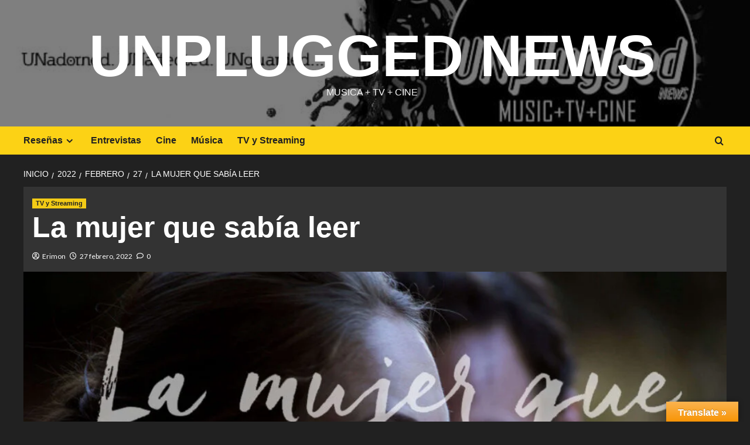

--- FILE ---
content_type: text/html; charset=UTF-8
request_url: https://unpluggednews.com.mx/2022/02/27/la-mujer-que-sabia-leer/
body_size: 20519
content:
<!doctype html>
<html lang="es">

<head>
  <meta charset="UTF-8">
  <meta name="viewport" content="width=device-width, initial-scale=1">
  <link rel="profile" href="http://gmpg.org/xfn/11">
  <title>La mujer que sabía leer &#8211; UNplugged News</title>
<meta name='robots' content='max-image-preview:large' />
<link rel='preload' href='https://fonts.googleapis.com/css?family=Source%2BSans%2BPro%3A400%2C700%7CLato%3A400%2C700&#038;subset=latin&#038;display=swap' as='style' onload="this.onload=null;this.rel='stylesheet'" type='text/css' media='all' crossorigin='anonymous'>
<link rel='preconnect' href='https://fonts.googleapis.com' crossorigin='anonymous'>
<link rel='preconnect' href='https://fonts.gstatic.com' crossorigin='anonymous'>
<link rel='dns-prefetch' href='//translate.google.com' />
<link rel='dns-prefetch' href='//stats.wp.com' />
<link rel='dns-prefetch' href='//fonts.googleapis.com' />
<link rel='preconnect' href='https://fonts.googleapis.com' />
<link rel='preconnect' href='https://fonts.gstatic.com' />
<link rel="alternate" type="application/rss+xml" title="UNplugged News &raquo; Feed" href="https://unpluggednews.com.mx/feed/" />
<link rel="alternate" type="application/rss+xml" title="UNplugged News &raquo; Feed de los comentarios" href="https://unpluggednews.com.mx/comments/feed/" />
<link rel="alternate" type="application/rss+xml" title="UNplugged News &raquo; Comentario La mujer que sabía leer del feed" href="https://unpluggednews.com.mx/2022/02/27/la-mujer-que-sabia-leer/feed/" />
<link rel="alternate" title="oEmbed (JSON)" type="application/json+oembed" href="https://unpluggednews.com.mx/wp-json/oembed/1.0/embed?url=https%3A%2F%2Funpluggednews.com.mx%2F2022%2F02%2F27%2Fla-mujer-que-sabia-leer%2F" />
<link rel="alternate" title="oEmbed (XML)" type="text/xml+oembed" href="https://unpluggednews.com.mx/wp-json/oembed/1.0/embed?url=https%3A%2F%2Funpluggednews.com.mx%2F2022%2F02%2F27%2Fla-mujer-que-sabia-leer%2F&#038;format=xml" />
<style id='wp-img-auto-sizes-contain-inline-css' type='text/css'>
img:is([sizes=auto i],[sizes^="auto," i]){contain-intrinsic-size:3000px 1500px}
/*# sourceURL=wp-img-auto-sizes-contain-inline-css */
</style>

<style id='wp-emoji-styles-inline-css' type='text/css'>

	img.wp-smiley, img.emoji {
		display: inline !important;
		border: none !important;
		box-shadow: none !important;
		height: 1em !important;
		width: 1em !important;
		margin: 0 0.07em !important;
		vertical-align: -0.1em !important;
		background: none !important;
		padding: 0 !important;
	}
/*# sourceURL=wp-emoji-styles-inline-css */
</style>
<link rel='stylesheet' id='wp-block-library-css' href='https://unpluggednews.com.mx/wp-includes/css/dist/block-library/style.min.css?ver=6.9' type='text/css' media='all' />
<style id='global-styles-inline-css' type='text/css'>
:root{--wp--preset--aspect-ratio--square: 1;--wp--preset--aspect-ratio--4-3: 4/3;--wp--preset--aspect-ratio--3-4: 3/4;--wp--preset--aspect-ratio--3-2: 3/2;--wp--preset--aspect-ratio--2-3: 2/3;--wp--preset--aspect-ratio--16-9: 16/9;--wp--preset--aspect-ratio--9-16: 9/16;--wp--preset--color--black: #000000;--wp--preset--color--cyan-bluish-gray: #abb8c3;--wp--preset--color--white: #ffffff;--wp--preset--color--pale-pink: #f78da7;--wp--preset--color--vivid-red: #cf2e2e;--wp--preset--color--luminous-vivid-orange: #ff6900;--wp--preset--color--luminous-vivid-amber: #fcb900;--wp--preset--color--light-green-cyan: #7bdcb5;--wp--preset--color--vivid-green-cyan: #00d084;--wp--preset--color--pale-cyan-blue: #8ed1fc;--wp--preset--color--vivid-cyan-blue: #0693e3;--wp--preset--color--vivid-purple: #9b51e0;--wp--preset--gradient--vivid-cyan-blue-to-vivid-purple: linear-gradient(135deg,rgb(6,147,227) 0%,rgb(155,81,224) 100%);--wp--preset--gradient--light-green-cyan-to-vivid-green-cyan: linear-gradient(135deg,rgb(122,220,180) 0%,rgb(0,208,130) 100%);--wp--preset--gradient--luminous-vivid-amber-to-luminous-vivid-orange: linear-gradient(135deg,rgb(252,185,0) 0%,rgb(255,105,0) 100%);--wp--preset--gradient--luminous-vivid-orange-to-vivid-red: linear-gradient(135deg,rgb(255,105,0) 0%,rgb(207,46,46) 100%);--wp--preset--gradient--very-light-gray-to-cyan-bluish-gray: linear-gradient(135deg,rgb(238,238,238) 0%,rgb(169,184,195) 100%);--wp--preset--gradient--cool-to-warm-spectrum: linear-gradient(135deg,rgb(74,234,220) 0%,rgb(151,120,209) 20%,rgb(207,42,186) 40%,rgb(238,44,130) 60%,rgb(251,105,98) 80%,rgb(254,248,76) 100%);--wp--preset--gradient--blush-light-purple: linear-gradient(135deg,rgb(255,206,236) 0%,rgb(152,150,240) 100%);--wp--preset--gradient--blush-bordeaux: linear-gradient(135deg,rgb(254,205,165) 0%,rgb(254,45,45) 50%,rgb(107,0,62) 100%);--wp--preset--gradient--luminous-dusk: linear-gradient(135deg,rgb(255,203,112) 0%,rgb(199,81,192) 50%,rgb(65,88,208) 100%);--wp--preset--gradient--pale-ocean: linear-gradient(135deg,rgb(255,245,203) 0%,rgb(182,227,212) 50%,rgb(51,167,181) 100%);--wp--preset--gradient--electric-grass: linear-gradient(135deg,rgb(202,248,128) 0%,rgb(113,206,126) 100%);--wp--preset--gradient--midnight: linear-gradient(135deg,rgb(2,3,129) 0%,rgb(40,116,252) 100%);--wp--preset--font-size--small: 13px;--wp--preset--font-size--medium: 20px;--wp--preset--font-size--large: 36px;--wp--preset--font-size--x-large: 42px;--wp--preset--spacing--20: 0.44rem;--wp--preset--spacing--30: 0.67rem;--wp--preset--spacing--40: 1rem;--wp--preset--spacing--50: 1.5rem;--wp--preset--spacing--60: 2.25rem;--wp--preset--spacing--70: 3.38rem;--wp--preset--spacing--80: 5.06rem;--wp--preset--shadow--natural: 6px 6px 9px rgba(0, 0, 0, 0.2);--wp--preset--shadow--deep: 12px 12px 50px rgba(0, 0, 0, 0.4);--wp--preset--shadow--sharp: 6px 6px 0px rgba(0, 0, 0, 0.2);--wp--preset--shadow--outlined: 6px 6px 0px -3px rgb(255, 255, 255), 6px 6px rgb(0, 0, 0);--wp--preset--shadow--crisp: 6px 6px 0px rgb(0, 0, 0);}:root { --wp--style--global--content-size: 800px;--wp--style--global--wide-size: 1200px; }:where(body) { margin: 0; }.wp-site-blocks > .alignleft { float: left; margin-right: 2em; }.wp-site-blocks > .alignright { float: right; margin-left: 2em; }.wp-site-blocks > .aligncenter { justify-content: center; margin-left: auto; margin-right: auto; }:where(.wp-site-blocks) > * { margin-block-start: 24px; margin-block-end: 0; }:where(.wp-site-blocks) > :first-child { margin-block-start: 0; }:where(.wp-site-blocks) > :last-child { margin-block-end: 0; }:root { --wp--style--block-gap: 24px; }:root :where(.is-layout-flow) > :first-child{margin-block-start: 0;}:root :where(.is-layout-flow) > :last-child{margin-block-end: 0;}:root :where(.is-layout-flow) > *{margin-block-start: 24px;margin-block-end: 0;}:root :where(.is-layout-constrained) > :first-child{margin-block-start: 0;}:root :where(.is-layout-constrained) > :last-child{margin-block-end: 0;}:root :where(.is-layout-constrained) > *{margin-block-start: 24px;margin-block-end: 0;}:root :where(.is-layout-flex){gap: 24px;}:root :where(.is-layout-grid){gap: 24px;}.is-layout-flow > .alignleft{float: left;margin-inline-start: 0;margin-inline-end: 2em;}.is-layout-flow > .alignright{float: right;margin-inline-start: 2em;margin-inline-end: 0;}.is-layout-flow > .aligncenter{margin-left: auto !important;margin-right: auto !important;}.is-layout-constrained > .alignleft{float: left;margin-inline-start: 0;margin-inline-end: 2em;}.is-layout-constrained > .alignright{float: right;margin-inline-start: 2em;margin-inline-end: 0;}.is-layout-constrained > .aligncenter{margin-left: auto !important;margin-right: auto !important;}.is-layout-constrained > :where(:not(.alignleft):not(.alignright):not(.alignfull)){max-width: var(--wp--style--global--content-size);margin-left: auto !important;margin-right: auto !important;}.is-layout-constrained > .alignwide{max-width: var(--wp--style--global--wide-size);}body .is-layout-flex{display: flex;}.is-layout-flex{flex-wrap: wrap;align-items: center;}.is-layout-flex > :is(*, div){margin: 0;}body .is-layout-grid{display: grid;}.is-layout-grid > :is(*, div){margin: 0;}body{padding-top: 0px;padding-right: 0px;padding-bottom: 0px;padding-left: 0px;}a:where(:not(.wp-element-button)){text-decoration: none;}:root :where(.wp-element-button, .wp-block-button__link){background-color: #32373c;border-width: 0;color: #fff;font-family: inherit;font-size: inherit;font-style: inherit;font-weight: inherit;letter-spacing: inherit;line-height: inherit;padding-top: calc(0.667em + 2px);padding-right: calc(1.333em + 2px);padding-bottom: calc(0.667em + 2px);padding-left: calc(1.333em + 2px);text-decoration: none;text-transform: inherit;}.has-black-color{color: var(--wp--preset--color--black) !important;}.has-cyan-bluish-gray-color{color: var(--wp--preset--color--cyan-bluish-gray) !important;}.has-white-color{color: var(--wp--preset--color--white) !important;}.has-pale-pink-color{color: var(--wp--preset--color--pale-pink) !important;}.has-vivid-red-color{color: var(--wp--preset--color--vivid-red) !important;}.has-luminous-vivid-orange-color{color: var(--wp--preset--color--luminous-vivid-orange) !important;}.has-luminous-vivid-amber-color{color: var(--wp--preset--color--luminous-vivid-amber) !important;}.has-light-green-cyan-color{color: var(--wp--preset--color--light-green-cyan) !important;}.has-vivid-green-cyan-color{color: var(--wp--preset--color--vivid-green-cyan) !important;}.has-pale-cyan-blue-color{color: var(--wp--preset--color--pale-cyan-blue) !important;}.has-vivid-cyan-blue-color{color: var(--wp--preset--color--vivid-cyan-blue) !important;}.has-vivid-purple-color{color: var(--wp--preset--color--vivid-purple) !important;}.has-black-background-color{background-color: var(--wp--preset--color--black) !important;}.has-cyan-bluish-gray-background-color{background-color: var(--wp--preset--color--cyan-bluish-gray) !important;}.has-white-background-color{background-color: var(--wp--preset--color--white) !important;}.has-pale-pink-background-color{background-color: var(--wp--preset--color--pale-pink) !important;}.has-vivid-red-background-color{background-color: var(--wp--preset--color--vivid-red) !important;}.has-luminous-vivid-orange-background-color{background-color: var(--wp--preset--color--luminous-vivid-orange) !important;}.has-luminous-vivid-amber-background-color{background-color: var(--wp--preset--color--luminous-vivid-amber) !important;}.has-light-green-cyan-background-color{background-color: var(--wp--preset--color--light-green-cyan) !important;}.has-vivid-green-cyan-background-color{background-color: var(--wp--preset--color--vivid-green-cyan) !important;}.has-pale-cyan-blue-background-color{background-color: var(--wp--preset--color--pale-cyan-blue) !important;}.has-vivid-cyan-blue-background-color{background-color: var(--wp--preset--color--vivid-cyan-blue) !important;}.has-vivid-purple-background-color{background-color: var(--wp--preset--color--vivid-purple) !important;}.has-black-border-color{border-color: var(--wp--preset--color--black) !important;}.has-cyan-bluish-gray-border-color{border-color: var(--wp--preset--color--cyan-bluish-gray) !important;}.has-white-border-color{border-color: var(--wp--preset--color--white) !important;}.has-pale-pink-border-color{border-color: var(--wp--preset--color--pale-pink) !important;}.has-vivid-red-border-color{border-color: var(--wp--preset--color--vivid-red) !important;}.has-luminous-vivid-orange-border-color{border-color: var(--wp--preset--color--luminous-vivid-orange) !important;}.has-luminous-vivid-amber-border-color{border-color: var(--wp--preset--color--luminous-vivid-amber) !important;}.has-light-green-cyan-border-color{border-color: var(--wp--preset--color--light-green-cyan) !important;}.has-vivid-green-cyan-border-color{border-color: var(--wp--preset--color--vivid-green-cyan) !important;}.has-pale-cyan-blue-border-color{border-color: var(--wp--preset--color--pale-cyan-blue) !important;}.has-vivid-cyan-blue-border-color{border-color: var(--wp--preset--color--vivid-cyan-blue) !important;}.has-vivid-purple-border-color{border-color: var(--wp--preset--color--vivid-purple) !important;}.has-vivid-cyan-blue-to-vivid-purple-gradient-background{background: var(--wp--preset--gradient--vivid-cyan-blue-to-vivid-purple) !important;}.has-light-green-cyan-to-vivid-green-cyan-gradient-background{background: var(--wp--preset--gradient--light-green-cyan-to-vivid-green-cyan) !important;}.has-luminous-vivid-amber-to-luminous-vivid-orange-gradient-background{background: var(--wp--preset--gradient--luminous-vivid-amber-to-luminous-vivid-orange) !important;}.has-luminous-vivid-orange-to-vivid-red-gradient-background{background: var(--wp--preset--gradient--luminous-vivid-orange-to-vivid-red) !important;}.has-very-light-gray-to-cyan-bluish-gray-gradient-background{background: var(--wp--preset--gradient--very-light-gray-to-cyan-bluish-gray) !important;}.has-cool-to-warm-spectrum-gradient-background{background: var(--wp--preset--gradient--cool-to-warm-spectrum) !important;}.has-blush-light-purple-gradient-background{background: var(--wp--preset--gradient--blush-light-purple) !important;}.has-blush-bordeaux-gradient-background{background: var(--wp--preset--gradient--blush-bordeaux) !important;}.has-luminous-dusk-gradient-background{background: var(--wp--preset--gradient--luminous-dusk) !important;}.has-pale-ocean-gradient-background{background: var(--wp--preset--gradient--pale-ocean) !important;}.has-electric-grass-gradient-background{background: var(--wp--preset--gradient--electric-grass) !important;}.has-midnight-gradient-background{background: var(--wp--preset--gradient--midnight) !important;}.has-small-font-size{font-size: var(--wp--preset--font-size--small) !important;}.has-medium-font-size{font-size: var(--wp--preset--font-size--medium) !important;}.has-large-font-size{font-size: var(--wp--preset--font-size--large) !important;}.has-x-large-font-size{font-size: var(--wp--preset--font-size--x-large) !important;}
/*# sourceURL=global-styles-inline-css */
</style>

<link rel='stylesheet' id='contact-form-7-css' href='https://unpluggednews.com.mx/wp-content/plugins/contact-form-7/includes/css/styles.css?ver=6.1.4' type='text/css' media='all' />
<link rel='stylesheet' id='google-language-translator-css' href='https://unpluggednews.com.mx/wp-content/plugins/google-language-translator/css/style.css?ver=6.0.20' type='text/css' media='' />
<link rel='stylesheet' id='glt-toolbar-styles-css' href='https://unpluggednews.com.mx/wp-content/plugins/google-language-translator/css/toolbar.css?ver=6.0.20' type='text/css' media='' />
<link rel='stylesheet' id='wpsm_team_b-font-awesome-front-css' href='https://unpluggednews.com.mx/wp-content/plugins/team-builder/assets/css/font-awesome/css/font-awesome.min.css?ver=6.9' type='text/css' media='all' />
<link rel='stylesheet' id='wpsm_team_b_bootstrap-front-css' href='https://unpluggednews.com.mx/wp-content/plugins/team-builder/assets/css/bootstrap-front.css?ver=6.9' type='text/css' media='all' />
<link rel='stylesheet' id='wpsm_team_b_team-css' href='https://unpluggednews.com.mx/wp-content/plugins/team-builder/assets/css/team.css?ver=6.9' type='text/css' media='all' />
<link rel='stylesheet' id='wpsm_team_b_owl_carousel_min_css-css' href='https://unpluggednews.com.mx/wp-content/plugins/team-builder/assets/css/owl.carousel.min.css?ver=6.9' type='text/css' media='all' />
<link rel='stylesheet' id='wp-components-css' href='https://unpluggednews.com.mx/wp-includes/css/dist/components/style.min.css?ver=6.9' type='text/css' media='all' />
<link rel='stylesheet' id='godaddy-styles-css' href='https://unpluggednews.com.mx/wp-content/plugins/coblocks/includes/Dependencies/GoDaddy/Styles/build/latest.css?ver=2.0.2' type='text/css' media='all' />
<link rel='stylesheet' id='bootstrap-css' href='https://unpluggednews.com.mx/wp-content/themes/covernews/assets/bootstrap/css/bootstrap.min.css?ver=6.9' type='text/css' media='all' />
<link rel='stylesheet' id='covernews-style-css' href='https://unpluggednews.com.mx/wp-content/themes/covernews/style.css?ver=6.9' type='text/css' media='all' />
<link rel='stylesheet' id='newscover-css' href='https://unpluggednews.com.mx/wp-content/themes/newscover/style.css?ver=2.0.2' type='text/css' media='all' />
<link rel='stylesheet' id='covernews-google-fonts-css' href='https://fonts.googleapis.com/css?family=Source%2BSans%2BPro%3A400%2C700%7CLato%3A400%2C700&#038;subset=latin&#038;display=swap' type='text/css' media='all' />
<link rel='stylesheet' id='covernews-icons-css' href='https://unpluggednews.com.mx/wp-content/themes/covernews/assets/icons/style.css?ver=6.9' type='text/css' media='all' />
<script type="text/javascript" src="https://unpluggednews.com.mx/wp-includes/js/jquery/jquery.min.js?ver=3.7.1" id="jquery-core-js"></script>
<script type="text/javascript" src="https://unpluggednews.com.mx/wp-includes/js/jquery/jquery-migrate.min.js?ver=3.4.1" id="jquery-migrate-js"></script>
<script type="text/javascript" src="https://unpluggednews.com.mx/wp-content/plugins/team-builder/assets/js/owl.carousel.min.js?ver=6.9" id="wpsm_team_b_owl_carousel_min_js-js"></script>
<link rel="https://api.w.org/" href="https://unpluggednews.com.mx/wp-json/" /><link rel="alternate" title="JSON" type="application/json" href="https://unpluggednews.com.mx/wp-json/wp/v2/posts/38263" /><link rel="EditURI" type="application/rsd+xml" title="RSD" href="https://unpluggednews.com.mx/xmlrpc.php?rsd" />
<meta name="generator" content="WordPress 6.9" />
<link rel="canonical" href="https://unpluggednews.com.mx/2022/02/27/la-mujer-que-sabia-leer/" />
<link rel='shortlink' href='https://unpluggednews.com.mx/?p=38263' />
<style>p.hello{font-size:12px;color:darkgray;}#google_language_translator,#flags{text-align:left;}#google_language_translator{clear:both;}#flags{width:165px;}#flags a{display:inline-block;margin-right:2px;}#google_language_translator{width:auto!important;}div.skiptranslate.goog-te-gadget{display:inline!important;}.goog-tooltip{display: none!important;}.goog-tooltip:hover{display: none!important;}.goog-text-highlight{background-color:transparent!important;border:none!important;box-shadow:none!important;}#google_language_translator{color:transparent;}body{top:0px!important;}#goog-gt-{display:none!important;}font font{background-color:transparent!important;box-shadow:none!important;position:initial!important;}</style>  <script src="https://cdn.onesignal.com/sdks/web/v16/OneSignalSDK.page.js" defer></script>
  <script>
          window.OneSignalDeferred = window.OneSignalDeferred || [];
          OneSignalDeferred.push(async function(OneSignal) {
            await OneSignal.init({
              appId: "",
              serviceWorkerOverrideForTypical: true,
              path: "https://unpluggednews.com.mx/wp-content/plugins/onesignal-free-web-push-notifications/sdk_files/",
              serviceWorkerParam: { scope: "/wp-content/plugins/onesignal-free-web-push-notifications/sdk_files/push/onesignal/" },
              serviceWorkerPath: "OneSignalSDKWorker.js",
            });
          });

          // Unregister the legacy OneSignal service worker to prevent scope conflicts
          if (navigator.serviceWorker) {
            navigator.serviceWorker.getRegistrations().then((registrations) => {
              // Iterate through all registered service workers
              registrations.forEach((registration) => {
                // Check the script URL to identify the specific service worker
                if (registration.active && registration.active.scriptURL.includes('OneSignalSDKWorker.js.php')) {
                  // Unregister the service worker
                  registration.unregister().then((success) => {
                    if (success) {
                      console.log('OneSignalSW: Successfully unregistered:', registration.active.scriptURL);
                    } else {
                      console.log('OneSignalSW: Failed to unregister:', registration.active.scriptURL);
                    }
                  });
                }
              });
            }).catch((error) => {
              console.error('Error fetching service worker registrations:', error);
            });
        }
        </script>
	<style>img#wpstats{display:none}</style>
		<link rel="preload" href="https://unpluggednews.com.mx/wp-content/uploads/2021/11/cropped-106068517_2875870492462916_1297791261623493079_n.jpg" as="image"><link rel="pingback" href="https://unpluggednews.com.mx/xmlrpc.php">        <style type="text/css">
                        .site-title a,
            .site-header .site-branding .site-title a:visited,
            .site-header .site-branding .site-title a:hover,
            .site-description {
                color: #f3f3f3            }

            body.aft-dark-mode .site-title a,
      body.aft-dark-mode .site-header .site-branding .site-title a:visited,
      body.aft-dark-mode .site-header .site-branding .site-title a:hover,
      body.aft-dark-mode .site-description {
        color: #ffffff;
      }

            .site-branding .site-title {
                font-size: 100px;
            }

            @media only screen and (max-width: 640px) {
                .header-layout-3 .site-header .site-branding .site-title,
                .site-branding .site-title {
                    font-size: 60px;

                }
              }   

           @media only screen and (max-width: 375px) {
               .header-layout-3 .site-header .site-branding .site-title,
               .site-branding .site-title {
                        font-size: 50px;

                    }
                }
                
                    .elementor-template-full-width .elementor-section.elementor-section-full_width > .elementor-container,
        .elementor-template-full-width .elementor-section.elementor-section-boxed > .elementor-container{
            max-width: 1200px;
        }
        @media (min-width: 1600px){
            .elementor-template-full-width .elementor-section.elementor-section-full_width > .elementor-container,
            .elementor-template-full-width .elementor-section.elementor-section-boxed > .elementor-container{
                max-width: 1600px;
            }
        }
        
        .align-content-left .elementor-section-stretched,
        .align-content-right .elementor-section-stretched {
            max-width: 100%;
            left: 0 !important;
        }


        </style>
        
<!-- Jetpack Open Graph Tags -->
<meta property="og:type" content="article" />
<meta property="og:title" content="La mujer que sabía leer" />
<meta property="og:url" content="https://unpluggednews.com.mx/2022/02/27/la-mujer-que-sabia-leer/" />
<meta property="og:description" content="Disfruta de este ESTRENO en Plataforma Cine La mujer que sabía leer Dir. Marine Francen | Francia | 2017 | 100 min. Sinopsis:  En una pequeña aldea de los Alpes todos los hombres han sido levantado…" />
<meta property="article:published_time" content="2022-02-27T20:12:46+00:00" />
<meta property="article:modified_time" content="2022-02-27T20:13:49+00:00" />
<meta property="og:site_name" content="UNplugged News" />
<meta property="og:image" content="https://unpluggednews.com.mx/wp-content/uploads/2022/02/unnamed-47.jpg" />
<meta property="og:image:width" content="1920" />
<meta property="og:image:height" content="1080" />
<meta property="og:image:alt" content="" />
<meta property="og:locale" content="es_ES" />
<meta name="twitter:text:title" content="La mujer que sabía leer" />
<meta name="twitter:image" content="https://unpluggednews.com.mx/wp-content/uploads/2022/02/unnamed-47.jpg?w=640" />
<meta name="twitter:card" content="summary_large_image" />

<!-- End Jetpack Open Graph Tags -->
<link rel="icon" href="https://unpluggednews.com.mx/wp-content/uploads/2021/03/cropped-cropped-unplugged-2-1-32x32.png" sizes="32x32" />
<link rel="icon" href="https://unpluggednews.com.mx/wp-content/uploads/2021/03/cropped-cropped-unplugged-2-1-192x192.png" sizes="192x192" />
<link rel="apple-touch-icon" href="https://unpluggednews.com.mx/wp-content/uploads/2021/03/cropped-cropped-unplugged-2-1-180x180.png" />
<meta name="msapplication-TileImage" content="https://unpluggednews.com.mx/wp-content/uploads/2021/03/cropped-cropped-unplugged-2-1-270x270.png" />
</head>

<body class="wp-singular post-template-default single single-post postid-38263 single-format-standard wp-embed-responsive wp-theme-covernews wp-child-theme-newscover default-content-layout archive-layout-grid scrollup-sticky-header aft-sticky-header aft-sticky-sidebar dark aft-container-default aft-main-banner-slider-editors-picks-trending single-content-mode-default header-image-default full-width-content">
  
  
  <div id="page" class="site">
    <a class="skip-link screen-reader-text" href="#content">Saltar al contenido</a>

        <div class="header-layout-3">
                <header id="masthead" class="site-header">
                        <div class="masthead-banner data-bg"
                 data-background="https://unpluggednews.com.mx/wp-content/uploads/2021/11/cropped-106068517_2875870492462916_1297791261623493079_n.jpg">
                <div class="container">
                    <div class="row">
                        <div class="col-md-12">
                            <div class="site-branding">
                                                                    <p class="site-title font-family-1">
                                        <a href="https://unpluggednews.com.mx/"
                                           rel="home">UNplugged News</a>
                                    </p>
                                
                                                                    <p class="site-description">MUSICA + TV + CINE</p>
                                                            </div>
                        </div>
                        <div class="col-md-12">
                                                    </div>
                    </div>
                </div>
            </div>
            <nav id="site-navigation" class="main-navigation">
                <div class="container">
                    <div class="row">
                        <div class="kol-12">
                            <div class="navigation-container">


                                <div class="main-navigation-container-items-wrapper">
                        <span class="toggle-menu" aria-controls="primary-menu" aria-expanded="false">
                            <a href="javascript:void(0)" class="aft-void-menu">
                                <span class="screen-reader-text">Primary Menu</span>
                                 <i class="ham"></i>
                            </a>
                        </span>
                                    <span class="af-mobile-site-title-wrap">
                                                        <p class="site-title font-family-1">
                                <a href="https://unpluggednews.com.mx/"
                                   rel="home">UNplugged News</a>
                            </p>
                        </span>
                                    <div class="menu main-menu"><ul id="primary-menu" class="menu"><li id="menu-item-19674" class="menu-item menu-item-type-taxonomy menu-item-object-category menu-item-has-children menu-item-19674"><a href="https://unpluggednews.com.mx/category/resenas/">Reseñas</a>
<ul class="sub-menu">
	<li id="menu-item-19679" class="menu-item menu-item-type-taxonomy menu-item-object-category menu-item-19679"><a href="https://unpluggednews.com.mx/category/resenas/podcast/">Podcast</a></li>
	<li id="menu-item-19681" class="menu-item menu-item-type-taxonomy menu-item-object-category menu-item-19681"><a href="https://unpluggednews.com.mx/category/resenas/anime/">Anime</a></li>
	<li id="menu-item-19682" class="menu-item menu-item-type-taxonomy menu-item-object-category menu-item-19682"><a href="https://unpluggednews.com.mx/category/resenas/series/">Series</a></li>
	<li id="menu-item-19683" class="menu-item menu-item-type-taxonomy menu-item-object-category menu-item-19683"><a href="https://unpluggednews.com.mx/category/resenas/videojuegos/">Videojuegos</a></li>
	<li id="menu-item-19684" class="menu-item menu-item-type-taxonomy menu-item-object-category menu-item-19684"><a href="https://unpluggednews.com.mx/category/resenas/cultura/">Cultura</a></li>
</ul>
</li>
<li id="menu-item-19677" class="menu-item menu-item-type-taxonomy menu-item-object-category menu-item-19677"><a href="https://unpluggednews.com.mx/category/entrevistas/">Entrevistas</a></li>
<li id="menu-item-19676" class="menu-item menu-item-type-taxonomy menu-item-object-category menu-item-19676"><a href="https://unpluggednews.com.mx/category/cine/">Cine</a></li>
<li id="menu-item-19675" class="menu-item menu-item-type-taxonomy menu-item-object-category menu-item-19675"><a href="https://unpluggednews.com.mx/category/musica/">Música</a></li>
<li id="menu-item-19678" class="menu-item menu-item-type-taxonomy menu-item-object-category current-post-ancestor current-menu-parent current-post-parent menu-item-19678"><a href="https://unpluggednews.com.mx/category/tv-y-streaming/">TV y Streaming</a></li>
</ul></div>                                </div>

                                    <div class="cart-search">

                                        <div class="af-search-wrap">
                                            <div class="search-overlay">
                                                <a href="#" title="Search" class="search-icon">
                                                    <i class="fa fa-search"></i>
                                                </a>
                                                <div class="af-search-form">
                                                    <form role="search" method="get" class="search-form" action="https://unpluggednews.com.mx/">
				<label>
					<span class="screen-reader-text">Buscar:</span>
					<input type="search" class="search-field" placeholder="Buscar &hellip;" value="" name="s" />
				</label>
				<input type="submit" class="search-submit" value="Buscar" />
			</form>                                                </div>
                                            </div>
                                        </div>
                                    </div>
                            </div>
                        </div>
                    </div>
                </div>
            </nav>
        </header>


    </div>


    
    <div id="content" class="container">
                <div class="em-breadcrumbs font-family-1 covernews-breadcrumbs">
      <div class="row">
        <div role="navigation" aria-label="Migas de pan" class="breadcrumb-trail breadcrumbs" itemprop="breadcrumb"><ul class="trail-items" itemscope itemtype="http://schema.org/BreadcrumbList"><meta name="numberOfItems" content="5" /><meta name="itemListOrder" content="Ascending" /><li itemprop="itemListElement" itemscope itemtype="http://schema.org/ListItem" class="trail-item trail-begin"><a href="https://unpluggednews.com.mx/" rel="home" itemprop="item"><span itemprop="name">Inicio</span></a><meta itemprop="position" content="1" /></li><li itemprop="itemListElement" itemscope itemtype="http://schema.org/ListItem" class="trail-item"><a href="https://unpluggednews.com.mx/2022/" itemprop="item"><span itemprop="name">2022</span></a><meta itemprop="position" content="2" /></li><li itemprop="itemListElement" itemscope itemtype="http://schema.org/ListItem" class="trail-item"><a href="https://unpluggednews.com.mx/2022/02/" itemprop="item"><span itemprop="name">febrero</span></a><meta itemprop="position" content="3" /></li><li itemprop="itemListElement" itemscope itemtype="http://schema.org/ListItem" class="trail-item"><a href="https://unpluggednews.com.mx/2022/02/27/" itemprop="item"><span itemprop="name">27</span></a><meta itemprop="position" content="4" /></li><li itemprop="itemListElement" itemscope itemtype="http://schema.org/ListItem" class="trail-item trail-end"><a href="https://unpluggednews.com.mx/2022/02/27/la-mujer-que-sabia-leer/" itemprop="item"><span itemprop="name">La mujer que sabía leer</span></a><meta itemprop="position" content="5" /></li></ul></div>      </div>
    </div>
        <div class="section-block-upper row">
                <div id="primary" class="content-area">
                    <main id="main" class="site-main">

                                                    <article id="post-38263" class="af-single-article post-38263 post type-post status-publish format-standard has-post-thumbnail hentry category-tv-y-streaming tag-amor-a-la-italiana tag-cineteca-nacional tag-el-deseo-de-ana tag-la-mujer-que-sabia-leer tag-plataforma-cine tag-sala-virtual tag-sala-virtual-de-la-cineteca-nacional">
                                <div class="entry-content-wrap">
                                    <header class="entry-header">

    <div class="header-details-wrapper">
        <div class="entry-header-details">
                            <div class="figure-categories figure-categories-bg">
                                        <ul class="cat-links"><li class="meta-category">
                             <a class="covernews-categories category-color-1"
                            href="https://unpluggednews.com.mx/category/tv-y-streaming/" 
                            aria-label="Ver todas las publicaciones en TV y Streaming"> 
                                 TV y Streaming
                             </a>
                        </li></ul>                </div>
                        <h1 class="entry-title">La mujer que sabía leer</h1>
            
                
    <span class="author-links">

      
        <span class="item-metadata posts-author">
          <i class="far fa-user-circle"></i>
                          <a href="https://unpluggednews.com.mx/author/emon62/">
                    Erimon                </a>
               </span>
                    <span class="item-metadata posts-date">
          <i class="far fa-clock"></i>
          <a href="https://unpluggednews.com.mx/2022/02/">
            27 febrero, 2022          </a>
        </span>
                      <span class="aft-comment-count">
            <a href="https://unpluggednews.com.mx/2022/02/27/la-mujer-que-sabia-leer/">
              <i class="far fa-comment"></i>
              <span class="aft-show-hover">
                0              </span>
            </a>
          </span>
          </span>
                

                    </div>
    </div>

        <div class="aft-post-thumbnail-wrapper">    
                    <div class="post-thumbnail full-width-image">
                    <img width="1024" height="576" src="https://unpluggednews.com.mx/wp-content/uploads/2022/02/unnamed-47-1024x576.jpg" class="attachment-covernews-featured size-covernews-featured wp-post-image" alt="unnamed (47)" decoding="async" fetchpriority="high" srcset="https://unpluggednews.com.mx/wp-content/uploads/2022/02/unnamed-47-1024x576.jpg 1024w, https://unpluggednews.com.mx/wp-content/uploads/2022/02/unnamed-47-300x169.jpg 300w, https://unpluggednews.com.mx/wp-content/uploads/2022/02/unnamed-47-768x432.jpg 768w, https://unpluggednews.com.mx/wp-content/uploads/2022/02/unnamed-47-1536x864.jpg 1536w, https://unpluggednews.com.mx/wp-content/uploads/2022/02/unnamed-47.jpg 1920w" sizes="(max-width: 1024px) 100vw, 1024px" loading="lazy" />                </div>
            
                </div>
    </header><!-- .entry-header -->                                    

    <div class="entry-content">
        <p style="text-align: center;"><strong>Disfruta de este ESTRENO en <a href="https://media.us17.list-manage.com/track/click?u=4756298558b698cfa13784651&amp;id=babb95d714&amp;e=764dd6ea91" target="_blank" rel="noopener noreferrer" data-saferedirecturl="https://www.google.com/url?q=https://media.us17.list-manage.com/track/click?u%3D4756298558b698cfa13784651%26id%3Dbabb95d714%26e%3D764dd6ea91&amp;source=gmail&amp;ust=1646024354461000&amp;usg=AOvVaw1EHiV92i_ePqH1spQhJhUh">Plataforma Cine</a></strong></p>
<p><strong>La mujer que sabía leer<br />
Dir. Marine Francen | Francia | 2017 | 100 min.</p>
<p>Sinopsis: </strong></p>
<p>En una pequeña aldea de los Alpes todos los hombres han sido levantados por las tropas de Napoleón III, quien se ha proclamado Emperador de Francia. La represión va dirigida a las comunidades reacias a su mandato. Es época de siembra, y luego seguirán la cosecha y la siega. Las mujeres no saben si sus hombres retornarán. La tensión, el deseo y la incertidumbre crecen cotidianamente. Un día, un desconocido -un fugitivo, un desertor, tal vez- aparece para romper la monotonía laboral. Ellas hacen un pacto de honor: compartir sexualmente a este extraño, y así preservar su supervivencia. Es 1852 y la educación no está al alcance de la población rural, mucho menos de las mujeres. Entre todo el grupo solo hay una doncella capaz de leer, y este será el vínculo que unirá la vida del forastero a esta mujer excepcional. El delicado equilibrio está a punto de colapsarse.</p>
<p><strong>Disfrútala <a href="https://media.us17.list-manage.com/track/click?u=4756298558b698cfa13784651&amp;id=945defea0d&amp;e=764dd6ea91" target="_blank" rel="noopener noreferrer" data-saferedirecturl="https://www.google.com/url?q=https://media.us17.list-manage.com/track/click?u%3D4756298558b698cfa13784651%26id%3D945defea0d%26e%3D764dd6ea91&amp;source=gmail&amp;ust=1646024354461000&amp;usg=AOvVaw3dGeBGw8m_Wwj0inwGDqvC">aquí</a></strong></p>
<p style="text-align: center;">Plataforma Cine recomienda los estrenos de Sala Virtual de la Cineteca Nacional</p>
<p><img decoding="async" class="aligncenter" src="https://ci5.googleusercontent.com/proxy/N_qfFN4s_oZLOOPRH0-4h2LdV38oIxsoHKh7MEsNL407ZX3VbHltVSgQJB2BI1za2uzb8oKDd6TYO8GHb0f85cPRCCBtFLwfCZInWKbDwVwTd2Rhar0McZXFoC3One5cMtDjQeYJgrriSoUPImSHbb_EfD0TGw=s0-d-e1-ft#https://mcusercontent.com/4756298558b698cfa13784651/images/348d78fd-a10e-b761-bf54-3535a004db5d.jpg" width="531" height="299" /></p>
<p><strong>Amor a la italiana<br />
Dir. </strong><strong>James D’Arcy</strong><strong> | Reino Unido</strong><strong> | 2020 | 93 min. </strong></p>
<p><strong>Sinopsis:</strong></p>
<div>Robert (Liam Neeson), regresa a la Toscana, Italia con su hijo Jack (Micheál Richardson) para vender la casa que heredaron de su difunta esposa. Ninguno de los dos espera encontrar la hermosa villa tan deteriorada. Padre e hijo se encuentran en desacuerdo como siempre, y en este caso no es la excepción para la renovación de la casa. Ambos buscarán recuerdos de tiempos más felices y Jack conoce a Natalia, una chef que le restaura el corazón a cualquiera. A medida que Robert y Jack reparan la villa también comienzan a componer su relación. El futuro ahora puede parecer bastante diferente y sorprenderlos a ambos.</div>
<div></div>
<div><strong>Disfrútala en: <a href="https://media.us17.list-manage.com/track/click?u=4756298558b698cfa13784651&amp;id=3d69c3de77&amp;e=764dd6ea91" target="_blank" rel="noopener noreferrer" data-saferedirecturl="https://www.google.com/url?q=https://media.us17.list-manage.com/track/click?u%3D4756298558b698cfa13784651%26id%3D3d69c3de77%26e%3D764dd6ea91&amp;source=gmail&amp;ust=1646024354461000&amp;usg=AOvVaw3wnk0FMnYz6DYxLmI5BvsC">Sala virtual</a></strong></div>
<div></div>
<div><img decoding="async" class="aligncenter" src="https://ci4.googleusercontent.com/proxy/z1sZ9X6scXjICKVrR4QcWzFmFO3dtP7VI3lIUOUOb0NNwxCWi-GCCtAjv_fPbWuMJMXmdsmenispV4mq_qtzcShd-OH-hZamt_lpmS7IsBeRjAKE5CNR5bAg8Z2gS6pzmqoM8TwjYSP2UnosHYZYGIHf7m-xJg=s0-d-e1-ft#https://mcusercontent.com/4756298558b698cfa13784651/images/6fd269cf-e4d1-55a5-28ff-9ca8a12a9778.jpg" width="583" height="328" /></div>
<div><strong>El deseo de Ana<br />
Dir. Emilio Santoyo</strong> <strong>| México | 2019 | 79 min.</p>
<p>Sinopsis:</strong>La vida de Ana y su pequeño hijo Mateo transcurre sin contratiempos hasta que la tranquilidad de su cotidianidad se ve interrumpida por la inesperada visita de su hermano Juan. Después de varios años de ausencia, el reencuentro entre los hermanos desata secretos del pasado que Ana tendrá que confrontar para encontrar la tranquilidad. El deseo de Ana, ópera prima de Emilio Santoyo, se asoma con delicadeza al tabú del incesto ofreciendo una perspectiva que no juzga los sentimientos de sus personajes.</p>
<p><strong>Disfrútala en: <a href="https://media.us17.list-manage.com/track/click?u=4756298558b698cfa13784651&amp;id=47ac894097&amp;e=764dd6ea91" target="_blank" rel="noopener noreferrer" data-saferedirecturl="https://www.google.com/url?q=https://media.us17.list-manage.com/track/click?u%3D4756298558b698cfa13784651%26id%3D47ac894097%26e%3D764dd6ea91&amp;source=gmail&amp;ust=1646024354462000&amp;usg=AOvVaw0Zh1n8-BMTSyadqsUUT7qi">Sala virtual</a></strong></p>
</div>
                    <div class="post-item-metadata entry-meta">
                            </div>
               
        
	<nav class="navigation post-navigation" aria-label="Navegación de entradas">
		<h2 class="screen-reader-text">Navegación de entradas</h2>
		<div class="nav-links"><div class="nav-previous"><a href="https://unpluggednews.com.mx/2022/02/27/unplugged-news-en-edc-2022-el-reencuentro-del-publico-con-su-carnaval-musical/" rel="prev">Previous: <span class="em-post-navigation nav-title">Unplugged News en EDC 2022: el reencuentro del público con su carnaval musical</span></a></div><div class="nav-next"><a href="https://unpluggednews.com.mx/2022/02/27/keko-luna-presenta-su-ep-debut-que-la-luna-sea-testigo/" rel="next">Next: <span class="em-post-navigation nav-title">Keko Luna presenta su EP debut &#8216;Que La Luna Sea Testigo&#8217;</span></a></div></div>
	</nav>            </div><!-- .entry-content -->


                                </div>
                                
<div class="promotionspace enable-promotionspace">
  <div class="em-reated-posts  col-ten">
    <div class="row">
                <h3 class="related-title">
            Más historias          </h3>
                <div class="row">
                      <div class="col-sm-4 latest-posts-grid" data-mh="latest-posts-grid">
              <div class="spotlight-post">
                <figure class="categorised-article inside-img">
                  <div class="categorised-article-wrapper">
                    <div class="data-bg-hover data-bg-categorised read-bg-img">
                      <a href="https://unpluggednews.com.mx/2025/12/09/mubi-el-agente-secreto-llega-este-8-de-enero-a-la-cineteca-nacional/"
                        aria-label="Mubi: «El Agente Secreto» llega este 8 de enero a la Cineteca Nacional">
                        <img width="300" height="169" src="https://unpluggednews.com.mx/wp-content/uploads/2025/12/THE-SECRET-AGENT_Still-3-1-300x169.jpg" class="attachment-medium size-medium wp-post-image" alt="THE SECRET AGENT_Still 3" decoding="async" loading="lazy" srcset="https://unpluggednews.com.mx/wp-content/uploads/2025/12/THE-SECRET-AGENT_Still-3-1-300x169.jpg 300w, https://unpluggednews.com.mx/wp-content/uploads/2025/12/THE-SECRET-AGENT_Still-3-1-1024x576.jpg 1024w, https://unpluggednews.com.mx/wp-content/uploads/2025/12/THE-SECRET-AGENT_Still-3-1-768x432.jpg 768w, https://unpluggednews.com.mx/wp-content/uploads/2025/12/THE-SECRET-AGENT_Still-3-1-1536x864.jpg 1536w, https://unpluggednews.com.mx/wp-content/uploads/2025/12/THE-SECRET-AGENT_Still-3-1-2048x1152.jpg 2048w" sizes="auto, (max-width: 300px) 100vw, 300px" />                      </a>
                    </div>
                  </div>
                                    <div class="figure-categories figure-categories-bg">

                    <ul class="cat-links"><li class="meta-category">
                             <a class="covernews-categories category-color-1"
                            href="https://unpluggednews.com.mx/category/tv-y-streaming/" 
                            aria-label="Ver todas las publicaciones en TV y Streaming"> 
                                 TV y Streaming
                             </a>
                        </li></ul>                  </div>
                </figure>

                <figcaption>

                  <h3 class="article-title article-title-1">
                    <a href="https://unpluggednews.com.mx/2025/12/09/mubi-el-agente-secreto-llega-este-8-de-enero-a-la-cineteca-nacional/">
                      Mubi: «El Agente Secreto» llega este 8 de enero a la Cineteca Nacional                    </a>
                  </h3>
                  <div class="grid-item-metadata">
                    
    <span class="author-links">

      
        <span class="item-metadata posts-author">
          <i class="far fa-user-circle"></i>
                          <a href="https://unpluggednews.com.mx/author/jorgemendezl/">
                    Jofe Melu                </a>
               </span>
                    <span class="item-metadata posts-date">
          <i class="far fa-clock"></i>
          <a href="https://unpluggednews.com.mx/2025/12/">
            9 diciembre, 2025          </a>
        </span>
                      <span class="aft-comment-count">
            <a href="https://unpluggednews.com.mx/2025/12/09/mubi-el-agente-secreto-llega-este-8-de-enero-a-la-cineteca-nacional/">
              <i class="far fa-comment"></i>
              <span class="aft-show-hover">
                0              </span>
            </a>
          </span>
          </span>
                  </div>
                </figcaption>
              </div>
            </div>
                      <div class="col-sm-4 latest-posts-grid" data-mh="latest-posts-grid">
              <div class="spotlight-post">
                <figure class="categorised-article inside-img">
                  <div class="categorised-article-wrapper">
                    <div class="data-bg-hover data-bg-categorised read-bg-img">
                      <a href="https://unpluggednews.com.mx/2025/12/08/entrevista-con-erika-de-la-rosa/"
                        aria-label="Entrevista con Erika de la Rosa">
                        <img width="300" height="185" src="https://unpluggednews.com.mx/wp-content/uploads/2025/12/UDIVDG3WJJD45B6UYFFXPCG6O4-300x185.jpg" class="attachment-medium size-medium" alt="UDIVDG3WJJD45B6UYFFXPCG6O4" decoding="async" loading="lazy" srcset="https://unpluggednews.com.mx/wp-content/uploads/2025/12/UDIVDG3WJJD45B6UYFFXPCG6O4-300x185.jpg 300w, https://unpluggednews.com.mx/wp-content/uploads/2025/12/UDIVDG3WJJD45B6UYFFXPCG6O4.jpg 448w" sizes="auto, (max-width: 300px) 100vw, 300px" />                      </a>
                    </div>
                  </div>
                                    <div class="figure-categories figure-categories-bg">

                    <ul class="cat-links"><li class="meta-category">
                             <a class="covernews-categories category-color-1"
                            href="https://unpluggednews.com.mx/category/tv-y-streaming/" 
                            aria-label="Ver todas las publicaciones en TV y Streaming"> 
                                 TV y Streaming
                             </a>
                        </li></ul>                  </div>
                </figure>

                <figcaption>

                  <h3 class="article-title article-title-1">
                    <a href="https://unpluggednews.com.mx/2025/12/08/entrevista-con-erika-de-la-rosa/">
                      Entrevista con Erika de la Rosa                    </a>
                  </h3>
                  <div class="grid-item-metadata">
                    
    <span class="author-links">

      
        <span class="item-metadata posts-author">
          <i class="far fa-user-circle"></i>
                          <a href="https://unpluggednews.com.mx/author/unpluggednewsmx/">
                    unpluggednewsmx                </a>
               </span>
                    <span class="item-metadata posts-date">
          <i class="far fa-clock"></i>
          <a href="https://unpluggednews.com.mx/2025/12/">
            8 diciembre, 2025          </a>
        </span>
                      <span class="aft-comment-count">
            <a href="https://unpluggednews.com.mx/2025/12/08/entrevista-con-erika-de-la-rosa/">
              <i class="far fa-comment"></i>
              <span class="aft-show-hover">
                0              </span>
            </a>
          </span>
          </span>
                  </div>
                </figcaption>
              </div>
            </div>
                      <div class="col-sm-4 latest-posts-grid" data-mh="latest-posts-grid">
              <div class="spotlight-post">
                <figure class="categorised-article inside-img">
                  <div class="categorised-article-wrapper">
                    <div class="data-bg-hover data-bg-categorised read-bg-img">
                      <a href="https://unpluggednews.com.mx/2025/12/02/falabella-y-dyu-estrenan-una-nueva-navidad-chayanne-y-31-minutos-protagonizan-la-campana-2025/"
                        aria-label="Falabella y DYU estrenan una nueva Navidad: Chayanne y 31 Minutos protagonizan la campaña 2025">
                        <img width="300" height="200" src="https://unpluggednews.com.mx/wp-content/uploads/2025/12/46669804770d9dcdda3fe168ce180a97_XL-300x200.jpg" class="attachment-medium size-medium wp-post-image" alt="46669804770d9dcdda3fe168ce180a97_XL" decoding="async" loading="lazy" srcset="https://unpluggednews.com.mx/wp-content/uploads/2025/12/46669804770d9dcdda3fe168ce180a97_XL-300x200.jpg 300w, https://unpluggednews.com.mx/wp-content/uploads/2025/12/46669804770d9dcdda3fe168ce180a97_XL-1024x683.jpg 1024w, https://unpluggednews.com.mx/wp-content/uploads/2025/12/46669804770d9dcdda3fe168ce180a97_XL-768x512.jpg 768w, https://unpluggednews.com.mx/wp-content/uploads/2025/12/46669804770d9dcdda3fe168ce180a97_XL-1536x1024.jpg 1536w, https://unpluggednews.com.mx/wp-content/uploads/2025/12/46669804770d9dcdda3fe168ce180a97_XL.jpg 1920w" sizes="auto, (max-width: 300px) 100vw, 300px" />                      </a>
                    </div>
                  </div>
                                    <div class="figure-categories figure-categories-bg">

                    <ul class="cat-links"><li class="meta-category">
                             <a class="covernews-categories category-color-1"
                            href="https://unpluggednews.com.mx/category/tv-y-streaming/" 
                            aria-label="Ver todas las publicaciones en TV y Streaming"> 
                                 TV y Streaming
                             </a>
                        </li></ul>                  </div>
                </figure>

                <figcaption>

                  <h3 class="article-title article-title-1">
                    <a href="https://unpluggednews.com.mx/2025/12/02/falabella-y-dyu-estrenan-una-nueva-navidad-chayanne-y-31-minutos-protagonizan-la-campana-2025/">
                      Falabella y DYU estrenan una nueva Navidad: Chayanne y 31 Minutos protagonizan la campaña 2025                    </a>
                  </h3>
                  <div class="grid-item-metadata">
                    
    <span class="author-links">

      
        <span class="item-metadata posts-author">
          <i class="far fa-user-circle"></i>
                          <a href="https://unpluggednews.com.mx/author/jorgemendezl/">
                    Jofe Melu                </a>
               </span>
                    <span class="item-metadata posts-date">
          <i class="far fa-clock"></i>
          <a href="https://unpluggednews.com.mx/2025/12/">
            2 diciembre, 2025          </a>
        </span>
                      <span class="aft-comment-count">
            <a href="https://unpluggednews.com.mx/2025/12/02/falabella-y-dyu-estrenan-una-nueva-navidad-chayanne-y-31-minutos-protagonizan-la-campana-2025/">
              <i class="far fa-comment"></i>
              <span class="aft-show-hover">
                0              </span>
            </a>
          </span>
          </span>
                  </div>
                </figcaption>
              </div>
            </div>
                  </div>
      
    </div>
  </div>
</div>
                                
<div id="comments" class="comments-area">

	            <style>
                .wp-block-comments {
                    display: none;
                }
            </style>
        	<div id="respond" class="comment-respond">
		<h3 id="reply-title" class="comment-reply-title">Deja una respuesta <small><a rel="nofollow" id="cancel-comment-reply-link" href="/2022/02/27/la-mujer-que-sabia-leer/#respond" style="display:none;">Cancelar la respuesta</a></small></h3><form action="https://unpluggednews.com.mx/wp-comments-post.php" method="post" id="commentform" class="comment-form"><p class="comment-notes"><span id="email-notes">Tu dirección de correo electrónico no será publicada.</span> <span class="required-field-message">Los campos obligatorios están marcados con <span class="required">*</span></span></p><p class="comment-form-comment"><label for="comment">Comentario <span class="required">*</span></label> <textarea id="comment" name="comment" cols="45" rows="8" maxlength="65525" required></textarea></p><p class="comment-form-author"><label for="author">Nombre <span class="required">*</span></label> <input id="author" name="author" type="text" value="" size="30" maxlength="245" autocomplete="name" required /></p>
<p class="comment-form-email"><label for="email">Correo electrónico <span class="required">*</span></label> <input id="email" name="email" type="email" value="" size="30" maxlength="100" aria-describedby="email-notes" autocomplete="email" required /></p>
<p class="comment-form-url"><label for="url">Web</label> <input id="url" name="url" type="url" value="" size="30" maxlength="200" autocomplete="url" /></p>
<p class="comment-form-cookies-consent"><input id="wp-comment-cookies-consent" name="wp-comment-cookies-consent" type="checkbox" value="yes" /> <label for="wp-comment-cookies-consent">Guarda mi nombre, correo electrónico y web en este navegador para la próxima vez que comente.</label></p>
<p class="form-submit"><input name="submit" type="submit" id="submit" class="submit" value="Publicar el comentario" /> <input type='hidden' name='comment_post_ID' value='38263' id='comment_post_ID' />
<input type='hidden' name='comment_parent' id='comment_parent' value='0' />
</p></form>	</div><!-- #respond -->
	
</div><!-- #comments -->
                            </article>
                        
                    </main><!-- #main -->
                </div><!-- #primary -->
                                            </div>

</div>

<div class="af-main-banner-latest-posts grid-layout">
  <div class="container">
    <div class="row">
      <div class="widget-title-section">
            <h2 class="widget-title header-after1">
      <span class="header-after ">
                Te pueden interesar      </span>
    </h2>

      </div>
      <div class="row">
                    <div class="col-sm-15 latest-posts-grid" data-mh="latest-posts-grid">
              <div class="spotlight-post">
                <figure class="categorised-article inside-img">
                  <div class="categorised-article-wrapper">
                    <div class="data-bg-hover data-bg-categorised read-bg-img">
                      <a href="https://unpluggednews.com.mx/2025/12/12/el-cadaver-de-la-novia-vuelve-a-los-cines-20-anos-despues-el-clasico-de-tim-burton-regresa-para-llevarnos-al-mundo-de-los-muertos/"
                        aria-label="El Cadáver de la Novia vuelve a los cines: 20 años después, el clásico de Tim Burton regresa para llevarnos al mundo de los muertos">
                        <img width="300" height="169" src="https://unpluggednews.com.mx/wp-content/uploads/2025/12/c628867cbdcd9987018dd7e994bde435f4725dac-300x169.jpg" class="attachment-medium size-medium wp-post-image" alt="c628867cbdcd9987018dd7e994bde435f4725dac" decoding="async" loading="lazy" srcset="https://unpluggednews.com.mx/wp-content/uploads/2025/12/c628867cbdcd9987018dd7e994bde435f4725dac-300x169.jpg 300w, https://unpluggednews.com.mx/wp-content/uploads/2025/12/c628867cbdcd9987018dd7e994bde435f4725dac-1024x576.jpg 1024w, https://unpluggednews.com.mx/wp-content/uploads/2025/12/c628867cbdcd9987018dd7e994bde435f4725dac-768x432.jpg 768w, https://unpluggednews.com.mx/wp-content/uploads/2025/12/c628867cbdcd9987018dd7e994bde435f4725dac-1536x864.jpg 1536w, https://unpluggednews.com.mx/wp-content/uploads/2025/12/c628867cbdcd9987018dd7e994bde435f4725dac-2048x1152.jpg 2048w" sizes="auto, (max-width: 300px) 100vw, 300px" />                      </a>
                    </div>
                  </div>
                                    <div class="figure-categories figure-categories-bg">

                    <ul class="cat-links"><li class="meta-category">
                             <a class="covernews-categories category-color-1"
                            href="https://unpluggednews.com.mx/category/resenas/cine-resenas/" 
                            aria-label="Ver todas las publicaciones en Cine"> 
                                 Cine
                             </a>
                        </li></ul>                  </div>
                </figure>

                <figcaption>

                  <h3 class="article-title article-title-1">
                    <a href="https://unpluggednews.com.mx/2025/12/12/el-cadaver-de-la-novia-vuelve-a-los-cines-20-anos-despues-el-clasico-de-tim-burton-regresa-para-llevarnos-al-mundo-de-los-muertos/">
                      El Cadáver de la Novia vuelve a los cines: 20 años después, el clásico de Tim Burton regresa para llevarnos al mundo de los muertos                    </a>
                  </h3>
                  <div class="grid-item-metadata">
                    
    <span class="author-links">

      
        <span class="item-metadata posts-author">
          <i class="far fa-user-circle"></i>
                          <a href="https://unpluggednews.com.mx/author/fanny-tapia/">
                    Fanny Tapia                </a>
               </span>
                    <span class="item-metadata posts-date">
          <i class="far fa-clock"></i>
          <a href="https://unpluggednews.com.mx/2025/12/">
            12 diciembre, 2025          </a>
        </span>
                      <span class="aft-comment-count">
            <a href="https://unpluggednews.com.mx/2025/12/12/el-cadaver-de-la-novia-vuelve-a-los-cines-20-anos-despues-el-clasico-de-tim-burton-regresa-para-llevarnos-al-mundo-de-los-muertos/">
              <i class="far fa-comment"></i>
              <span class="aft-show-hover">
                0              </span>
            </a>
          </span>
          </span>
                  </div>
                </figcaption>
              </div>
            </div>
                      <div class="col-sm-15 latest-posts-grid" data-mh="latest-posts-grid">
              <div class="spotlight-post">
                <figure class="categorised-article inside-img">
                  <div class="categorised-article-wrapper">
                    <div class="data-bg-hover data-bg-categorised read-bg-img">
                      <a href="https://unpluggednews.com.mx/2025/12/11/un-final-diferente-resena/"
                        aria-label="Un Final Diferente (Reseña)">
                        <img width="300" height="200" src="https://unpluggednews.com.mx/wp-content/uploads/2025/12/MV5BM2Q3YWNhYzgtMDdiNS00ZjlhLTk0MTQtODAwZTRlNWUyMzBkXkEyXkFqcGc@._V1_-300x200.jpg" class="attachment-medium size-medium wp-post-image" alt="MV5BM2Q3YWNhYzgtMDdiNS00ZjlhLTk0MTQtODAwZTRlNWUyMzBkXkEyXkFqcGc@._V1_" decoding="async" loading="lazy" srcset="https://unpluggednews.com.mx/wp-content/uploads/2025/12/MV5BM2Q3YWNhYzgtMDdiNS00ZjlhLTk0MTQtODAwZTRlNWUyMzBkXkEyXkFqcGc@._V1_-300x200.jpg 300w, https://unpluggednews.com.mx/wp-content/uploads/2025/12/MV5BM2Q3YWNhYzgtMDdiNS00ZjlhLTk0MTQtODAwZTRlNWUyMzBkXkEyXkFqcGc@._V1_-1024x684.jpg 1024w, https://unpluggednews.com.mx/wp-content/uploads/2025/12/MV5BM2Q3YWNhYzgtMDdiNS00ZjlhLTk0MTQtODAwZTRlNWUyMzBkXkEyXkFqcGc@._V1_-768x513.jpg 768w, https://unpluggednews.com.mx/wp-content/uploads/2025/12/MV5BM2Q3YWNhYzgtMDdiNS00ZjlhLTk0MTQtODAwZTRlNWUyMzBkXkEyXkFqcGc@._V1_.jpg 1080w" sizes="auto, (max-width: 300px) 100vw, 300px" />                      </a>
                    </div>
                  </div>
                                    <div class="figure-categories figure-categories-bg">

                    <ul class="cat-links"><li class="meta-category">
                             <a class="covernews-categories category-color-1"
                            href="https://unpluggednews.com.mx/category/resenas/cine-resenas/" 
                            aria-label="Ver todas las publicaciones en Cine"> 
                                 Cine
                             </a>
                        </li></ul>                  </div>
                </figure>

                <figcaption>

                  <h3 class="article-title article-title-1">
                    <a href="https://unpluggednews.com.mx/2025/12/11/un-final-diferente-resena/">
                      Un Final Diferente (Reseña)                    </a>
                  </h3>
                  <div class="grid-item-metadata">
                    
    <span class="author-links">

      
        <span class="item-metadata posts-author">
          <i class="far fa-user-circle"></i>
                          <a href="https://unpluggednews.com.mx/author/torobravo7/">
                    torobravo7                </a>
               </span>
                    <span class="item-metadata posts-date">
          <i class="far fa-clock"></i>
          <a href="https://unpluggednews.com.mx/2025/12/">
            11 diciembre, 2025          </a>
        </span>
                      <span class="aft-comment-count">
            <a href="https://unpluggednews.com.mx/2025/12/11/un-final-diferente-resena/">
              <i class="far fa-comment"></i>
              <span class="aft-show-hover">
                0              </span>
            </a>
          </span>
          </span>
                  </div>
                </figcaption>
              </div>
            </div>
                      <div class="col-sm-15 latest-posts-grid" data-mh="latest-posts-grid">
              <div class="spotlight-post">
                <figure class="categorised-article inside-img">
                  <div class="categorised-article-wrapper">
                    <div class="data-bg-hover data-bg-categorised read-bg-img">
                      <a href="https://unpluggednews.com.mx/2025/12/09/mubi-el-agente-secreto-llega-este-8-de-enero-a-la-cineteca-nacional/"
                        aria-label="Mubi: «El Agente Secreto» llega este 8 de enero a la Cineteca Nacional">
                        <img width="300" height="169" src="https://unpluggednews.com.mx/wp-content/uploads/2025/12/THE-SECRET-AGENT_Still-3-1-300x169.jpg" class="attachment-medium size-medium wp-post-image" alt="THE SECRET AGENT_Still 3" decoding="async" loading="lazy" srcset="https://unpluggednews.com.mx/wp-content/uploads/2025/12/THE-SECRET-AGENT_Still-3-1-300x169.jpg 300w, https://unpluggednews.com.mx/wp-content/uploads/2025/12/THE-SECRET-AGENT_Still-3-1-1024x576.jpg 1024w, https://unpluggednews.com.mx/wp-content/uploads/2025/12/THE-SECRET-AGENT_Still-3-1-768x432.jpg 768w, https://unpluggednews.com.mx/wp-content/uploads/2025/12/THE-SECRET-AGENT_Still-3-1-1536x864.jpg 1536w, https://unpluggednews.com.mx/wp-content/uploads/2025/12/THE-SECRET-AGENT_Still-3-1-2048x1152.jpg 2048w" sizes="auto, (max-width: 300px) 100vw, 300px" />                      </a>
                    </div>
                  </div>
                                    <div class="figure-categories figure-categories-bg">

                    <ul class="cat-links"><li class="meta-category">
                             <a class="covernews-categories category-color-1"
                            href="https://unpluggednews.com.mx/category/tv-y-streaming/" 
                            aria-label="Ver todas las publicaciones en TV y Streaming"> 
                                 TV y Streaming
                             </a>
                        </li></ul>                  </div>
                </figure>

                <figcaption>

                  <h3 class="article-title article-title-1">
                    <a href="https://unpluggednews.com.mx/2025/12/09/mubi-el-agente-secreto-llega-este-8-de-enero-a-la-cineteca-nacional/">
                      Mubi: «El Agente Secreto» llega este 8 de enero a la Cineteca Nacional                    </a>
                  </h3>
                  <div class="grid-item-metadata">
                    
    <span class="author-links">

      
        <span class="item-metadata posts-author">
          <i class="far fa-user-circle"></i>
                          <a href="https://unpluggednews.com.mx/author/jorgemendezl/">
                    Jofe Melu                </a>
               </span>
                    <span class="item-metadata posts-date">
          <i class="far fa-clock"></i>
          <a href="https://unpluggednews.com.mx/2025/12/">
            9 diciembre, 2025          </a>
        </span>
                      <span class="aft-comment-count">
            <a href="https://unpluggednews.com.mx/2025/12/09/mubi-el-agente-secreto-llega-este-8-de-enero-a-la-cineteca-nacional/">
              <i class="far fa-comment"></i>
              <span class="aft-show-hover">
                0              </span>
            </a>
          </span>
          </span>
                  </div>
                </figcaption>
              </div>
            </div>
                      <div class="col-sm-15 latest-posts-grid" data-mh="latest-posts-grid">
              <div class="spotlight-post">
                <figure class="categorised-article inside-img">
                  <div class="categorised-article-wrapper">
                    <div class="data-bg-hover data-bg-categorised read-bg-img">
                      <a href="https://unpluggednews.com.mx/2025/12/08/entrevista-con-erika-de-la-rosa/"
                        aria-label="Entrevista con Erika de la Rosa">
                        <img width="300" height="185" src="https://unpluggednews.com.mx/wp-content/uploads/2025/12/UDIVDG3WJJD45B6UYFFXPCG6O4-300x185.jpg" class="attachment-medium size-medium" alt="UDIVDG3WJJD45B6UYFFXPCG6O4" decoding="async" loading="lazy" srcset="https://unpluggednews.com.mx/wp-content/uploads/2025/12/UDIVDG3WJJD45B6UYFFXPCG6O4-300x185.jpg 300w, https://unpluggednews.com.mx/wp-content/uploads/2025/12/UDIVDG3WJJD45B6UYFFXPCG6O4.jpg 448w" sizes="auto, (max-width: 300px) 100vw, 300px" />                      </a>
                    </div>
                  </div>
                                    <div class="figure-categories figure-categories-bg">

                    <ul class="cat-links"><li class="meta-category">
                             <a class="covernews-categories category-color-1"
                            href="https://unpluggednews.com.mx/category/tv-y-streaming/" 
                            aria-label="Ver todas las publicaciones en TV y Streaming"> 
                                 TV y Streaming
                             </a>
                        </li></ul>                  </div>
                </figure>

                <figcaption>

                  <h3 class="article-title article-title-1">
                    <a href="https://unpluggednews.com.mx/2025/12/08/entrevista-con-erika-de-la-rosa/">
                      Entrevista con Erika de la Rosa                    </a>
                  </h3>
                  <div class="grid-item-metadata">
                    
    <span class="author-links">

      
        <span class="item-metadata posts-author">
          <i class="far fa-user-circle"></i>
                          <a href="https://unpluggednews.com.mx/author/unpluggednewsmx/">
                    unpluggednewsmx                </a>
               </span>
                    <span class="item-metadata posts-date">
          <i class="far fa-clock"></i>
          <a href="https://unpluggednews.com.mx/2025/12/">
            8 diciembre, 2025          </a>
        </span>
                      <span class="aft-comment-count">
            <a href="https://unpluggednews.com.mx/2025/12/08/entrevista-con-erika-de-la-rosa/">
              <i class="far fa-comment"></i>
              <span class="aft-show-hover">
                0              </span>
            </a>
          </span>
          </span>
                  </div>
                </figcaption>
              </div>
            </div>
                      <div class="col-sm-15 latest-posts-grid" data-mh="latest-posts-grid">
              <div class="spotlight-post">
                <figure class="categorised-article inside-img">
                  <div class="categorised-article-wrapper">
                    <div class="data-bg-hover data-bg-categorised read-bg-img">
                      <a href="https://unpluggednews.com.mx/2025/12/08/noche-de-paz-noche-de-horror-te-portaste-bien-este-ano/"
                        aria-label="Noche de paz, noche de horror: ¿te portaste bien este año?">
                        <img width="300" height="150" src="https://unpluggednews.com.mx/wp-content/uploads/2025/12/Still_1_noche_de_paz-900x450-1-300x150.jpg" class="attachment-medium size-medium wp-post-image" alt="Still_1_noche_de_paz-900x450" decoding="async" loading="lazy" srcset="https://unpluggednews.com.mx/wp-content/uploads/2025/12/Still_1_noche_de_paz-900x450-1-300x150.jpg 300w, https://unpluggednews.com.mx/wp-content/uploads/2025/12/Still_1_noche_de_paz-900x450-1-768x384.jpg 768w, https://unpluggednews.com.mx/wp-content/uploads/2025/12/Still_1_noche_de_paz-900x450-1.jpg 900w" sizes="auto, (max-width: 300px) 100vw, 300px" />                      </a>
                    </div>
                  </div>
                                    <div class="figure-categories figure-categories-bg">

                    <ul class="cat-links"><li class="meta-category">
                             <a class="covernews-categories category-color-1"
                            href="https://unpluggednews.com.mx/category/resenas/cine-resenas/" 
                            aria-label="Ver todas las publicaciones en Cine"> 
                                 Cine
                             </a>
                        </li></ul>                  </div>
                </figure>

                <figcaption>

                  <h3 class="article-title article-title-1">
                    <a href="https://unpluggednews.com.mx/2025/12/08/noche-de-paz-noche-de-horror-te-portaste-bien-este-ano/">
                      Noche de paz, noche de horror: ¿te portaste bien este año?                    </a>
                  </h3>
                  <div class="grid-item-metadata">
                    
    <span class="author-links">

      
        <span class="item-metadata posts-author">
          <i class="far fa-user-circle"></i>
                          <a href="https://unpluggednews.com.mx/author/alan-escutia/">
                    Alan Escutia                </a>
               </span>
                    <span class="item-metadata posts-date">
          <i class="far fa-clock"></i>
          <a href="https://unpluggednews.com.mx/2025/12/">
            8 diciembre, 2025          </a>
        </span>
                      <span class="aft-comment-count">
            <a href="https://unpluggednews.com.mx/2025/12/08/noche-de-paz-noche-de-horror-te-portaste-bien-este-ano/">
              <i class="far fa-comment"></i>
              <span class="aft-show-hover">
                0              </span>
            </a>
          </span>
          </span>
                  </div>
                </figcaption>
              </div>
            </div>
                        </div>
    </div>
  </div>
</div>
  <footer class="site-footer">
        
                  <div class="secondary-footer">
          <div class="container">
            <div class="row">
                              <div class="col-sm-12">
                  <div class="footer-nav-wrapper">
                    <div class="footer-navigation"><ul id="footer-menu" class="menu"><li id="menu-item-19660" class="menu-item menu-item-type-post_type menu-item-object-page current_page_parent menu-item-19660"><a href="https://unpluggednews.com.mx/tv/">TV</a></li>
<li id="menu-item-19661" class="menu-item menu-item-type-post_type menu-item-object-page menu-item-19661"><a href="https://unpluggednews.com.mx/contacto/">Contacto</a></li>
<li id="menu-item-19662" class="menu-item menu-item-type-post_type menu-item-object-page menu-item-19662"><a href="https://unpluggednews.com.mx/acerca-de/">Acerca de UNplugged News</a></li>
</ul></div>                  </div>
                </div>
                                        </div>
          </div>
        </div>
              <div class="site-info">
      <div class="container">
        <div class="row">
          <div class="col-sm-12">
                                      Copyright &copy; Todos los derechos reservados.                                                  <span class="sep"> | </span>
              <a href="https://afthemes.com/products/covernews/">CoverNews</a> por AF themes.                      </div>
        </div>
      </div>
    </div>
  </footer>
</div>

<a id="scroll-up" class="secondary-color" href="#top" aria-label="Scroll to top">
  <i class="fa fa-angle-up" aria-hidden="true"></i>
</a>
<script type="speculationrules">
{"prefetch":[{"source":"document","where":{"and":[{"href_matches":"/*"},{"not":{"href_matches":["/wp-*.php","/wp-admin/*","/wp-content/uploads/*","/wp-content/*","/wp-content/plugins/*","/wp-content/themes/newscover/*","/wp-content/themes/covernews/*","/*\\?(.+)"]}},{"not":{"selector_matches":"a[rel~=\"nofollow\"]"}},{"not":{"selector_matches":".no-prefetch, .no-prefetch a"}}]},"eagerness":"conservative"}]}
</script>
<div id="glt-translate-trigger"><span class="notranslate">Translate &raquo;</span></div><div id="glt-toolbar"></div><div id="flags" style="display:none" class="size18"><ul id="sortable" class="ui-sortable"><li id="English"><a href="#" title="English" class="nturl notranslate en flag English"></a></li></ul></div><div id='glt-footer'><div id="google_language_translator" class="default-language-en"></div></div><script>function GoogleLanguageTranslatorInit() { new google.translate.TranslateElement({pageLanguage: 'en', includedLanguages:'en', autoDisplay: false}, 'google_language_translator');}</script><script type="text/javascript" src="https://unpluggednews.com.mx/wp-content/plugins/coblocks/dist/js/coblocks-animation.js?ver=3.1.16" id="coblocks-animation-js"></script>
<script type="text/javascript" src="https://unpluggednews.com.mx/wp-includes/js/dist/hooks.min.js?ver=dd5603f07f9220ed27f1" id="wp-hooks-js"></script>
<script type="text/javascript" src="https://unpluggednews.com.mx/wp-includes/js/dist/i18n.min.js?ver=c26c3dc7bed366793375" id="wp-i18n-js"></script>
<script type="text/javascript" id="wp-i18n-js-after">
/* <![CDATA[ */
wp.i18n.setLocaleData( { 'text direction\u0004ltr': [ 'ltr' ] } );
//# sourceURL=wp-i18n-js-after
/* ]]> */
</script>
<script type="text/javascript" src="https://unpluggednews.com.mx/wp-content/plugins/contact-form-7/includes/swv/js/index.js?ver=6.1.4" id="swv-js"></script>
<script type="text/javascript" id="contact-form-7-js-translations">
/* <![CDATA[ */
( function( domain, translations ) {
	var localeData = translations.locale_data[ domain ] || translations.locale_data.messages;
	localeData[""].domain = domain;
	wp.i18n.setLocaleData( localeData, domain );
} )( "contact-form-7", {"translation-revision-date":"2025-12-01 15:45:40+0000","generator":"GlotPress\/4.0.3","domain":"messages","locale_data":{"messages":{"":{"domain":"messages","plural-forms":"nplurals=2; plural=n != 1;","lang":"es"},"This contact form is placed in the wrong place.":["Este formulario de contacto est\u00e1 situado en el lugar incorrecto."],"Error:":["Error:"]}},"comment":{"reference":"includes\/js\/index.js"}} );
//# sourceURL=contact-form-7-js-translations
/* ]]> */
</script>
<script type="text/javascript" id="contact-form-7-js-before">
/* <![CDATA[ */
var wpcf7 = {
    "api": {
        "root": "https:\/\/unpluggednews.com.mx\/wp-json\/",
        "namespace": "contact-form-7\/v1"
    },
    "cached": 1
};
//# sourceURL=contact-form-7-js-before
/* ]]> */
</script>
<script type="text/javascript" src="https://unpluggednews.com.mx/wp-content/plugins/contact-form-7/includes/js/index.js?ver=6.1.4" id="contact-form-7-js"></script>
<script type="text/javascript" src="https://unpluggednews.com.mx/wp-content/plugins/google-language-translator/js/scripts.js?ver=6.0.20" id="scripts-js"></script>
<script type="text/javascript" src="//translate.google.com/translate_a/element.js?cb=GoogleLanguageTranslatorInit" id="scripts-google-js"></script>
<script type="text/javascript" src="https://unpluggednews.com.mx/wp-content/themes/covernews/js/navigation.js?ver=2.0.2" id="covernews-navigation-js"></script>
<script type="text/javascript" src="https://unpluggednews.com.mx/wp-content/themes/covernews/js/skip-link-focus-fix.js?ver=2.0.2" id="covernews-skip-link-focus-fix-js"></script>
<script type="text/javascript" src="https://unpluggednews.com.mx/wp-content/themes/covernews/assets/jquery-match-height/jquery.matchHeight.min.js?ver=2.0.2" id="matchheight-js"></script>
<script type="text/javascript" src="https://unpluggednews.com.mx/wp-content/themes/covernews/assets/fixed-header-script.js?ver=2.0.2" id="covernews-fixed-header-script-js"></script>
<script type="text/javascript" src="https://unpluggednews.com.mx/wp-includes/js/comment-reply.min.js?ver=6.9" id="comment-reply-js" async="async" data-wp-strategy="async" fetchpriority="low"></script>
<script type="text/javascript" src="https://unpluggednews.com.mx/wp-content/themes/covernews/admin-dashboard/dist/covernews_scripts.build.js?ver=2.0.2" id="covernews-script-js"></script>
<script type="text/javascript" id="jetpack-stats-js-before">
/* <![CDATA[ */
_stq = window._stq || [];
_stq.push([ "view", JSON.parse("{\"v\":\"ext\",\"blog\":\"190528712\",\"post\":\"38263\",\"tz\":\"-6\",\"srv\":\"unpluggednews.com.mx\",\"j\":\"1:15.3.1\"}") ]);
_stq.push([ "clickTrackerInit", "190528712", "38263" ]);
//# sourceURL=jetpack-stats-js-before
/* ]]> */
</script>
<script type="text/javascript" src="https://stats.wp.com/e-202550.js" id="jetpack-stats-js" defer="defer" data-wp-strategy="defer"></script>
<script id="wp-emoji-settings" type="application/json">
{"baseUrl":"https://s.w.org/images/core/emoji/17.0.2/72x72/","ext":".png","svgUrl":"https://s.w.org/images/core/emoji/17.0.2/svg/","svgExt":".svg","source":{"concatemoji":"https://unpluggednews.com.mx/wp-includes/js/wp-emoji-release.min.js?ver=6.9"}}
</script>
<script type="module">
/* <![CDATA[ */
/*! This file is auto-generated */
const a=JSON.parse(document.getElementById("wp-emoji-settings").textContent),o=(window._wpemojiSettings=a,"wpEmojiSettingsSupports"),s=["flag","emoji"];function i(e){try{var t={supportTests:e,timestamp:(new Date).valueOf()};sessionStorage.setItem(o,JSON.stringify(t))}catch(e){}}function c(e,t,n){e.clearRect(0,0,e.canvas.width,e.canvas.height),e.fillText(t,0,0);t=new Uint32Array(e.getImageData(0,0,e.canvas.width,e.canvas.height).data);e.clearRect(0,0,e.canvas.width,e.canvas.height),e.fillText(n,0,0);const a=new Uint32Array(e.getImageData(0,0,e.canvas.width,e.canvas.height).data);return t.every((e,t)=>e===a[t])}function p(e,t){e.clearRect(0,0,e.canvas.width,e.canvas.height),e.fillText(t,0,0);var n=e.getImageData(16,16,1,1);for(let e=0;e<n.data.length;e++)if(0!==n.data[e])return!1;return!0}function u(e,t,n,a){switch(t){case"flag":return n(e,"\ud83c\udff3\ufe0f\u200d\u26a7\ufe0f","\ud83c\udff3\ufe0f\u200b\u26a7\ufe0f")?!1:!n(e,"\ud83c\udde8\ud83c\uddf6","\ud83c\udde8\u200b\ud83c\uddf6")&&!n(e,"\ud83c\udff4\udb40\udc67\udb40\udc62\udb40\udc65\udb40\udc6e\udb40\udc67\udb40\udc7f","\ud83c\udff4\u200b\udb40\udc67\u200b\udb40\udc62\u200b\udb40\udc65\u200b\udb40\udc6e\u200b\udb40\udc67\u200b\udb40\udc7f");case"emoji":return!a(e,"\ud83e\u1fac8")}return!1}function f(e,t,n,a){let r;const o=(r="undefined"!=typeof WorkerGlobalScope&&self instanceof WorkerGlobalScope?new OffscreenCanvas(300,150):document.createElement("canvas")).getContext("2d",{willReadFrequently:!0}),s=(o.textBaseline="top",o.font="600 32px Arial",{});return e.forEach(e=>{s[e]=t(o,e,n,a)}),s}function r(e){var t=document.createElement("script");t.src=e,t.defer=!0,document.head.appendChild(t)}a.supports={everything:!0,everythingExceptFlag:!0},new Promise(t=>{let n=function(){try{var e=JSON.parse(sessionStorage.getItem(o));if("object"==typeof e&&"number"==typeof e.timestamp&&(new Date).valueOf()<e.timestamp+604800&&"object"==typeof e.supportTests)return e.supportTests}catch(e){}return null}();if(!n){if("undefined"!=typeof Worker&&"undefined"!=typeof OffscreenCanvas&&"undefined"!=typeof URL&&URL.createObjectURL&&"undefined"!=typeof Blob)try{var e="postMessage("+f.toString()+"("+[JSON.stringify(s),u.toString(),c.toString(),p.toString()].join(",")+"));",a=new Blob([e],{type:"text/javascript"});const r=new Worker(URL.createObjectURL(a),{name:"wpTestEmojiSupports"});return void(r.onmessage=e=>{i(n=e.data),r.terminate(),t(n)})}catch(e){}i(n=f(s,u,c,p))}t(n)}).then(e=>{for(const n in e)a.supports[n]=e[n],a.supports.everything=a.supports.everything&&a.supports[n],"flag"!==n&&(a.supports.everythingExceptFlag=a.supports.everythingExceptFlag&&a.supports[n]);var t;a.supports.everythingExceptFlag=a.supports.everythingExceptFlag&&!a.supports.flag,a.supports.everything||((t=a.source||{}).concatemoji?r(t.concatemoji):t.wpemoji&&t.twemoji&&(r(t.twemoji),r(t.wpemoji)))});
//# sourceURL=https://unpluggednews.com.mx/wp-includes/js/wp-emoji-loader.min.js
/* ]]> */
</script>

</body>

</html>

<!-- Page cached by LiteSpeed Cache 7.6.2 on 2025-12-12 20:43:01 -->